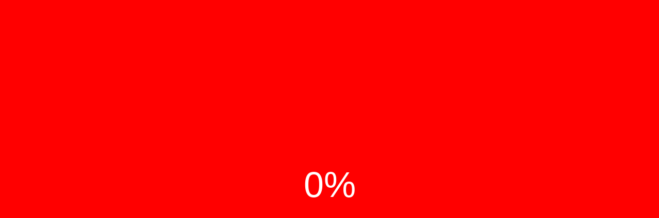

--- FILE ---
content_type: text/html; charset=UTF-8
request_url: https://trulynolen.com.ua/blog/vcmegapack_team/2000-ni/
body_size: 16018
content:
<!DOCTYPE html>
<!--[if IE 8]><html lang="uk" class="ie8"> <![endif]-->
<!--[if !IE]><!--><html lang="uk"> <!--<![endif]--><head><meta charset="UTF-8"><style id="litespeed-ucss">.has-drop-cap:not(:focus):first-letter{float:left;font-size:8.4em;line-height:.68;font-weight:100;margin:.05em .1em 0 0;text-transform:uppercase;font-style:normal}.screen-reader-text{border:0;-webkit-clip-path:inset(50%);clip-path:inset(50%);margin:-1px;padding:0}.screen-reader-text:focus{background-color:#ddd;clip:auto!important;-webkit-clip-path:none;clip-path:none;color:#444;display:block;font-size:1em;height:auto;left:5px;line-height:normal;padding:15px 23px 14px;text-decoration:none;top:5px;width:auto;z-index:100000}body:not(.fl-builder-edit),html:not(.fl-builder-edit){position:relative}@font-face{font-display:swap;font-family:'groovy-28328';src:url(/wp-content/uploads/groovy/fonts/groovy-28328.eot?jk3qnc);src:url(/wp-content/uploads/groovy/fonts/groovy-28328.eot?jk3qnc#iefix) format('embedded-opentype'),url(/wp-content/uploads/groovy/fonts/groovy-28328.ttf?jk3qnc) format('truetype'),url(/wp-content/uploads/groovy/fonts/groovy-28328.woff?jk3qnc) format('woff'),url(/wp-content/uploads/groovy/fonts/groovy-28328.svg?jk3qnc#icomoon1) format('svg');font-weight:400;font-style:normal}@font-face{font-display:swap;font-family:'groovy-69018';src:url(/wp-content/uploads/groovy/fonts/groovy-69018.eot?jk3qnc);src:url(/wp-content/uploads/groovy/fonts/groovy-69018.eot?jk3qnc#iefix) format('embedded-opentype'),url(/wp-content/uploads/groovy/fonts/groovy-69018.ttf?jk3qnc) format('truetype'),url(/wp-content/uploads/groovy/fonts/groovy-69018.woff?jk3qnc) format('woff'),url(/wp-content/uploads/groovy/fonts/groovy-69018.svg?jk3qnc#icomoon1) format('svg');font-weight:400;font-style:normal}@font-face{font-display:swap;font-family:'groovy-socicon';src:url(/wp-content/uploads/groovy/fonts/groovy-socicon.eot?jk3qnc);src:url(/wp-content/uploads/groovy/fonts/groovy-socicon.eot?jk3qnc#iefix) format('embedded-opentype'),url(/wp-content/uploads/groovy/fonts/groovy-socicon.ttf?jk3qnc) format('truetype'),url(/wp-content/uploads/groovy/fonts/groovy-socicon.woff?jk3qnc) format('woff'),url(/wp-content/uploads/groovy/fonts/groovy-socicon.svg?jk3qnc#icomoon1) format('svg');font-weight:400;font-style:normal}@font-face{font-display:swap;font-family:'FontAwesome';src:url(/wp-content/plugins/groovy-menu-free/assets/fonts/fontawesome-webfont.eot?v=4.7.0);src:url(/wp-content/plugins/groovy-menu-free/assets/fonts/fontawesome-webfont.eot?#iefix&v=4.7.0) format("embedded-opentype"),url(/wp-content/plugins/groovy-menu-free/assets/fonts/fontawesome-webfont.woff2?v=4.7.0) format("woff2"),url(/wp-content/plugins/groovy-menu-free/assets/fonts/fontawesome-webfont.woff?v=4.7.0) format("woff"),url(/wp-content/plugins/groovy-menu-free/assets/fonts/fontawesome-webfont.ttf?v=4.7.0) format("truetype"),url(/wp-content/plugins/groovy-menu-free/assets/fonts/fontawesome-webfont.svg?v=4.7.0#fontawesomeregular) format("svg");font-weight:400;font-style:normal}@font-face{font-display:swap;font-family:'crane-font';src:url(/wp-content/plugins/groovy-menu-free/assets/fonts/crane-font.woff?hhxb42) format("woff");font-weight:400;font-style:normal;font-display:block}@font-face{font-display:swap;font-family:FontAwesome;src:url(/wp-content/plugins/js_composer/assets/lib/bower/font-awesome/fonts/fontawesome-webfont.eot?v=4.7.0);src:url(/wp-content/plugins/js_composer/assets/lib/bower/font-awesome/fonts/fontawesome-webfont.eot?#iefix&v=4.7.0) format('embedded-opentype'),url(/wp-content/plugins/js_composer/assets/lib/bower/font-awesome/fonts/fontawesome-webfont.woff2?v=4.7.0) format('woff2'),url(/wp-content/plugins/js_composer/assets/lib/bower/font-awesome/fonts/fontawesome-webfont.woff?v=4.7.0) format('woff'),url(/wp-content/plugins/js_composer/assets/lib/bower/font-awesome/fonts/fontawesome-webfont.ttf?v=4.7.0) format('truetype'),url(/wp-content/plugins/js_composer/assets/lib/bower/font-awesome/fonts/fontawesome-webfont.svg?v=4.7.0#fontawesomeregular) format('svg');font-weight:400;font-style:normal}.fa{display:inline-block;font:14px/1 FontAwesome;font-size:inherit;text-rendering:auto;-webkit-font-smoothing:antialiased;-moz-osx-font-smoothing:grayscale}.fa-search:before{content:"\f002"}.fa-envelope-o:before{content:"\f003"}.fa-facebook-square:before{content:"\f082"}.fa-phone:before{content:"\f095"}.fa-twitter:before{content:"\f099"}.fa-pinterest:before{content:"\f0d2"}.fa-google-plus:before{content:"\f0d5"}.fa-linkedin:before{content:"\f0e1"}.fa-instagram:before{content:"\f16d"}@font-face{font-display:swap;font-family:Pe-icon-7-stroke;src:url(/wp-content/themes/unova/assets/fonts/Pe-icon-7-stroke.eot?d7yf1v);src:url(/wp-content/themes/unova/assets/fonts/Pe-icon-7-stroke.eot?#iefixd7yf1v) format('embedded-opentype'),url(/wp-content/themes/unova/assets/fonts/Pe-icon-7-stroke.woff?d7yf1v) format('woff'),url(/wp-content/themes/unova/assets/fonts/Pe-icon-7-stroke.ttf?d7yf1v) format('truetype'),url(/wp-content/themes/unova/assets/fonts/Pe-icon-7-stroke.svg?d7yf1v#Pe-icon-7-stroke) format('svg');font-weight:400;font-style:normal}@font-face{font-display:swap;font-family:flexslider-icon;src:url(/wp-content/plugins/js_composer/assets/lib/bower/flexslider/fonts/flexslider-icon.eot);src:url(/wp-content/plugins/js_composer/assets/lib/bower/flexslider/fonts/flexslider-icon.eot?#iefix) format('embedded-opentype'),url(/wp-content/plugins/js_composer/assets/lib/bower/flexslider/fonts/flexslider-icon.woff) format('woff'),url(/wp-content/plugins/js_composer/assets/lib/bower/flexslider/fonts/flexslider-icon.ttf) format('truetype'),url(/wp-content/plugins/js_composer/assets/lib/bower/flexslider/fonts/flexslider-icon.svg#flexslider-icon) format('svg');font-weight:400;font-style:normal}.nice-select .list:hover .option:not(:hover){background-color:transparent!important}html{font-family:sans-serif;-webkit-text-size-adjust:100%;-ms-text-size-adjust:100%;font-size:10px;-webkit-tap-highlight-color:transparent;overflow-y:scroll;overflow-x:hidden}body{margin:0;background-color:#fff;font-weight:400;color:#333;text-rendering:auto;-webkit-font-smoothing:antialiased;-ms-font-smoothing:antialiased;-moz-osx-font-smoothing:grayscale;font-smoothing:grayscale;font-family:"Montserrat",Arial,sans-serif;font-size:14px;line-height:1.42857143;font-style:normal}footer,header{display:block}a{background-color:transparent}a:active,a:hover{outline:0}img{border:0}input{margin:0;font:inherit;color:inherit;font-family:inherit;font-size:inherit;line-height:inherit}input[type=submit]{-webkit-appearance:button}input::-moz-focus-inner{padding:0;border:0}@media print{*,:after,:before{color:#000!important;text-shadow:none!important;background:0 0!important;-webkit-box-shadow:none!important;box-shadow:none!important}a,a:visited{text-decoration:underline}a[href]:after{content:" (" attr(href) ")"}a[href^="javascript:"]:after{content:""}img{page-break-inside:avoid;max-width:100%!important}p{orphans:3;widows:3}}@font-face{font-display:swap;font-family:'Glyphicons Halflings';src:url(/wp-content/themes/unova/assets/fonts/glyphicons-halflings-regular.eot);src:url(/wp-content/themes/unova/assets/fonts/glyphicons-halflings-regular.eot?#iefix) format('embedded-opentype'),url(/wp-content/themes/unova/assets/fonts/glyphicons-halflings-regular.woff2) format('woff2'),url(/wp-content/themes/unova/assets/fonts/glyphicons-halflings-regular.woff) format('woff'),url(/wp-content/themes/unova/assets/fonts/glyphicons-halflings-regular.ttf) format('truetype'),url(/wp-content/themes/unova/assets/fonts/glyphicons-halflings-regular.svg#glyphicons_halflingsregular) format('svg')}*,:after,:before{-webkit-box-sizing:border-box;-moz-box-sizing:border-box;box-sizing:border-box}a{text-decoration:none;color:#333;-webkit-transition:all ease .3s;-ms-transition:all ease .3s;transition:all ease .3s}a:focus{outline:5px auto -webkit-focus-ring-color;outline:0;outline-offset:0}img{vertical-align:middle;height:auto;max-width:100%;-webkit-user-select:none;-moz-user-select:none;-o-user-select:none;-ms-user-select:none;user-select:none}h4{font-size:18px;color:#333;font-weight:700;line-height:1.42857}label,p{font-weight:400}h4,p{padding-bottom:10px;margin:0}p{color:#000;font-size:16px;letter-spacing:-.1px;line-height:26px}ul{margin-top:0;margin-bottom:10px}ul ul{margin-bottom:0}.container{padding-right:15px;padding-left:15px;margin-right:auto;margin-left:auto}@media (min-width:768px){.container{width:750px}}@media (min-width:992px){.container{width:970px}}@media (min-width:1200px){.container{width:1170px}}.row{margin-right:-15px;margin-left:-15px}.col-md-2,.col-md-3,.col-md-4,.col-sm-6{position:relative;min-height:1px;padding-right:15px;padding-left:15px}@media (min-width:768px){.col-sm-6{float:left;width:50%}}@media (min-width:992px){.col-md-2,.col-md-3,.col-md-4{float:left}.col-md-4{width:33.33333333%}.col-md-3{width:25%}.col-md-2{width:16.66666667%}}label{display:inline-block;max-width:100%;margin-bottom:5px;cursor:pointer}.dropdown-toggle:focus{outline:0}.container:after,.container:before,.row:after,.row:before{display:table;content:" "}.container:after,.row:after{clear:both}.pull-right{float:right!important}.pull-left{float:left!important}@-ms-viewport{width:device-width}::selection{color:#fff}::-webkit-selection{color:#fff}::-moz-selection{color:#fff}::-o-selection{color:#fff}::-ms-selection{color:#fff}::-webkit-input-placeholder{color:#888;opacity:1}::-moz-placeholder{color:#888;opacity:1}:-ms-input-placeholder{color:#888;opacity:1}:-moz-placeholder{color:#888;opacity:1}a:focus,a:hover{text-decoration:none;color:red}.unva-table-wrap{display:table;width:100%;height:100%}.unva-align-wrap{display:table-cell;vertical-align:middle;width:100%;height:100%}.clear:after,.clear:before{content:"";display:table;table-layout:fixed}.clear:after{clear:both}input[type=text]{width:100%;height:47px;padding:13px 20px 10px;background-color:#fff;background-position:100% 50%;background-repeat:no-repeat;background-size:32px auto;font-weight:400;font-size:15px;line-height:1.42857;border:1px solid #e7e7e7;outline:0;-webkit-border-radius:5px;-ms-border-radius:5px;border-radius:5px;-webkit-box-shadow:none;box-shadow:none;-webkit-appearance:none;-ms-appearance:none;-o-appearance:none;-moz-appearance:none;appearance:none;-webkit-transition:all ease .3s;-ms-transition:all ease .3s;transition:all ease .3s}input[type=text]:focus{border-color:#d5d5d5}input[type=submit]{vertical-align:middle;min-width:160px;padding:7px 15px;color:#fff;font-weight:500;font-size:13px;letter-spacing:.2px;line-height:29px;text-align:center;text-transform:uppercase;border:2px solid transparent;outline:0;cursor:pointer;-webkit-border-radius:3px;-ms-border-radius:3px;border-radius:3px;-webkit-transition:all ease .3s;-ms-transition:all ease .3s;transition:all ease .3s}.single label{font-weight:400;cursor:auto}form label{margin-bottom:13px;font-size:15px;line-height:1.42857;position:relative}form input{margin-bottom:20px}.screen-reader-text{clip:rect(1px,1px,1px,1px);height:1px;overflow:hidden;position:absolute!important;width:1px;word-wrap:normal!important}.blog-detail-meta .pull-right a:hover,.blog-meta a:hover,.copyright a:hover,.unva-fixed-navigation .dropdown-nav>li>a:hover,.unva-footer ul li a:hover,.unva-navigation>ul>li:hover>a,.unva-widget ul li a:hover{color:#6b74e6}.unva-brand{float:left;padding:39px 0}.transparent-header .unva-brand a img.transparent-default-logo.transparent-logo,.unva-brand a img.default-logo,.unva-navigation{display:inline-block}.hav-mobile-logo .mobile-logo,.main-wrap-inner .unva-fixed-navigation .unva-navigation>ul>li>a>.nav-text:after,.transparent-header .unva-brand a img.normal-logo,.transparent-header .unva-brand a img.transparent-retina-logo.transparent-logo,.unva-brand a img.retina-logo,.unva-brand a img.transparent-logo,.unva-fixed-navigation .dropdown-nav>li>a:after,a.toggle-link.fixed-nav-off{display:none}@media only screen and (-webkit-min-device-pixel-ratio:1.25),only screen and (min-resolution:144dpi),only screen and (min-resolution:1.25dppx){.transparent-header .unva-brand a img.transparent-default-logo.transparent-logo,.unva-brand a img.default-logo{display:none}.transparent-header .unva-brand a img.transparent-retina-logo.transparent-logo,.unva-brand a img.retina-logo{display:inline-block}}.unva-navigation{vertical-align:middle;font-size:13px;letter-spacing:.15px;text-transform:uppercase}.dropdown-nav,.unva-navigation>ul,.unva-topbar ul{padding:0;margin:0;list-style:none}.unva-navigation>ul>li{float:left;position:relative}.unva-navigation>ul>li>a{display:inline-block;padding:41px 15px 40px 14px}.unva-navigation>ul>li:hover>a>.nav-text:before{width:100%}.unva-navigation>ul>li>a>.nav-text,input[type=submit]{display:inline-block;position:relative}.unva-navigation>ul>li>a>.nav-text:before{position:absolute;bottom:-5px;left:1px;width:0;height:3px;background:#6b74e6;content:"";-webkit-transition:all ease .2s;-ms-transition:all ease .2s;transition:all ease .2s;z-index:1}.unva-navigation>ul>li.has-dropdown>a>.nav-text:after{display:inline-block;padding-left:4px;font:13px/1 FontAwesome;text-rendering:auto;-webkit-font-smoothing:antialiased;-moz-osx-font-smoothing:grayscale;content:"\f107";-webkit-transition:all ease .3s;-ms-transition:all ease .3s;transition:all ease .3s;z-index:1}.dropdown-nav{display:none;position:absolute;top:100%;left:25px;min-width:180px;padding:14px 0 15px;background:#fff;white-space:nowrap;-webkit-box-shadow:0 3px 10px rgba(0,0,0,.08);-ms-box-shadow:0 3px 10px rgba(0,0,0,.08);box-shadow:0 3px 10px rgba(0,0,0,.08);-webkit-border-radius:2px;-ms-border-radius:2px;border-radius:2px;z-index:3}.dropdown-nav>li{padding:0 23px 0 24px;position:relative}.dropdown-nav>li>a{display:block;padding:10px 15px 9px 0;position:relative;border-bottom:1px solid #e9e9e9;color:#333}.dropdown-nav>li:last-child>a{border-bottom:none}.dropdown-nav>li:hover>a{padding-left:10px}.unva-fixed-navigation{position:fixed;bottom:0;left:0;width:100%;height:100%;overflow:auto;padding:118px 0 89px;background:#333;text-align:center;-webkit-transition:all ease .6s;-ms-transition:all ease .6s;transition:all ease .6s;-webkit-transform:translateY(100%);-ms-transform:translateY(100%);transform:translateY(100%);z-index:4}.unva-fixed-navigation .unva-navigation{padding-bottom:100px;font-weight:700;text-transform:capitalize}.unva-fixed-navigation .unva-navigation>ul>li{float:none;padding-bottom:22px}.main-wrap-inner .unva-fixed-navigation .unva-navigation>ul>li>a{padding:0;font-size:36px}.main-wrap-inner .unva-fixed-navigation .dropdown-nav>li>a{background:0 0}.unva-fixed-navigation ul.dropdown-nav>li>a:focus,.unva-fixed-navigation ul.dropdown-nav>li>a:hover{background:0 0}.unva-fixed-navigation .dropdown-nav{position:static;padding:20px 0 0;background:0 0;-webkit-box-shadow:none;-ms-box-shadow:none;box-shadow:none}.main-wrap-inner .unva-fixed-navigation .unva-navigation>ul>li>a>.nav-text:before{bottom:-8px}.close-btn a:hover,.main-wrap-inner .unva-fixed-navigation .unva-navigation>ul>li:hover>a>.nav-text:before{background:#6b74e6}.unva-fixed-navigation .dropdown-nav>li{padding:0}.unva-fixed-navigation .dropdown-nav>li>a{display:inline-block;padding:5px 0;font-weight:500;font-size:18px;border:0}.close-btn{position:absolute;top:30px;right:50px;z-index:1}.close-btn a,.unva-topbar ul li{display:inline-block;position:relative}.close-btn a,.unva-social.rounded a{-webkit-border-radius:100%;-ms-border-radius:100%;border-radius:100%}.close-btn a{vertical-align:middle;width:49px;height:49px}.close-btn a:hover:after,.close-btn a:hover:before{width:18px;background:#fff}.close-btn a:after,.close-btn a:before{position:absolute;top:50%;left:50%;width:25px;height:2px;background:#999;content:"";-webkit-transition:all ease .3s;-ms-transition:all ease .3s;transition:all ease .3s;-webkit-transform:translateX(-50%) translateY(-50%) rotate(45deg);-ms-transform:translateX(-50%) translateY(-50%) rotate(45deg);transform:translateX(-50%) translateY(-50%) rotate(45deg);z-index:1}.close-btn a:after{-webkit-transform:translateX(-50%) translateY(-50%) rotate(-45deg);-ms-transform:translateX(-50%) translateY(-50%) rotate(-45deg);transform:translateX(-50%) translateY(-50%) rotate(-45deg)}.unva-social.rounded a{display:inline-block;height:43px;width:43px;padding:5px;margin:0 3px 3px 2px;font-size:15px;background:#404040;color:#b3b3b3;text-align:center;letter-spacing:-.2px}.unva-preloader,.unva-social.rounded a:hover{background:#6b74e6;color:#fff}.unva-social.rounded .fa{display:table;height:100%;width:100%;line-height:1}.unva-preloader{display:table;position:fixed;top:0;left:0;width:100%;height:100%;text-align:center;z-index:4}.loader-wrap,.unva-social.rounded .fa:before{display:table-cell;vertical-align:middle;width:100%;height:100%}.percentage,.preloader-percentage-text{display:inline-block;vertical-align:middle;font-weight:500;font-size:70px}.preloader-bar{position:absolute;top:0;left:0;height:5px;background-color:#fff;z-index:1}.sticky-footer .main-wrap-inner,.unva-topbar ul li:after{background:#fff;position:relative;z-index:1}.unva-topbar{padding:14px 0 15px;background:#6b74e6;color:#fff}.unva-topbar a{display:inline-block;color:#fff}.unva-topbar a:hover{opacity:.7}.unva-topbar i{padding-right:10px}.unva-topbar ul li{padding-right:34px}.unva-topbar ul li:after{position:absolute;top:50%;right:13px;height:2px;width:3px;content:"";-webkit-border-radius:100%;-ms-border-radius:100%;border-radius:100%;-webkit-transform:translateY(-50%);-ms-transform:translateY(-50%);transform:translateY(-50%)}.unva-topbar .unva-social a:last-child i,.unva-topbar ul li:last-child{padding-right:0}.unva-topbar ul li:last-child:after{display:none}.unva-topbar .unva-social a{margin-left:4px}.unva-topbar .pull-right .unva-social{float:left}.header-wrap{-webkit-transition:background ease .3s,box-shadow ease .3s;-ms-transition:background ease .3s,box-shadow ease .3s;transition:background ease .3s,box-shadow ease .3s}.header-wrap:after,.header-wrap:before{display:table;clear:both;content:""}.unva-header-right{float:right}.header-right-links{margin:41px 0 41px 14px;line-height:16px;border-left:1px solid #e3e3e3}.header-right-links,.search-link{display:inline-block;padding-left:15px;vertical-align:middle}.unva-search-box{display:none;position:absolute;top:0;right:0;left:0;height:100%;padding:0 30px;background:#fff;z-index:2}.unva-search-box input[type=text]{height:30px;padding:0 40px 0 0;margin-bottom:0;background:0 0;font-weight:500;font-size:20px;border:0;-webkit-border-radius:0;-ms-border-radius:0;border-radius:0}.unva-search-box .search-closer{position:absolute;top:50%;right:30px;height:18px;width:20px;background-image:url(/wp-content/themes/unova/assets/images/icons/icon2@3x.png);background-position:50% 50%;background-repeat:no-repeat;background-size:15px auto;-webkit-transform:translateY(-50%);-ms-transform:translateY(-50%);transform:translateY(-50%);z-index:1}.toggle-link{display:inline-block;height:11px;width:14px;margin-left:18px;vertical-align:middle}.toggle-link .toggle-separator,.toggle-link .toggle-separator:after,.toggle-link .toggle-separator:before{width:100%;height:3px;background:#aaa;-webkit-transition:all ease .3s;-ms-transition:all ease .3s;transition:all ease .3s;-webkit-border-radius:3px;-ms-border-radius:3px;border-radius:3px}.toggle-link .toggle-separator{display:block;margin-top:4px;position:relative}.toggle-link .toggle-separator:after,.toggle-link .toggle-separator:before{position:absolute;top:-4px;left:0;content:"";z-index:1}.toggle-link .toggle-separator:after{top:4px}.blog-date,.toggle-link .toggle-separator:hover,.toggle-link .toggle-separator:hover:after,.toggle-link .toggle-separator:hover:before{background:#6b74e6}.transparent-header .unva-header{position:absolute;top:0;left:0;width:100%;z-index:4}.transparent-header .unva-topbar{padding:0;background:rgba(0,0,0,.6)}.transparent-header .unva-topbar .pull-left{padding:14px 0 16px}.transparent-header .unva-navigation>ul>li:hover>a{color:#6b74e6}.transparent-header .unva-navigation>ul>li>a>.nav-text:before{background:#fff}.transparent-header .header-right-links a{color:#dadada}.transparent-header .toggle-link .toggle-separator,.transparent-header .toggle-link .toggle-separator:after,.transparent-header .toggle-link .toggle-separator:before{background:#dadada}.header-style-three .header-wrap{padding:0 60px;border-bottom:1px solid rgba(255,255,255,.2)}.header-style-three .unva-navigation>ul>li>a{padding:37px 26px 37px 23px}.header-style-three .unva-navigation>ul>li.has-dropdown>a>.nav-text:after{display:none}.header-style-three .unva-navigation>ul>li>a>.nav-text:before{bottom:-8px}.unva-tdate .blog-date{position:relative;left:0;display:inline-block;bottom:0;margin:0 0 20px}.blog-detail-wrap .blog-meta{padding:0}.blog-image img{margin:0 auto;display:block}.blog-date{position:absolute;bottom:-14px;left:30px;padding:5px 23px 6px;color:#fff;font-size:13px;border-radius:30px;z-index:1}.blog-meta{padding-top:7px;font-style:italic!important;letter-spacing:-.1px;display:inline-block}.blog-meta,.blog-meta a{color:#666;font-size:15px}.blog-meta .blog-author{padding-right:12px;margin-right:7px;position:relative}.blog-meta .blog-author:after{position:absolute;top:2px;right:0;height:14px;width:1px;background:#989898;content:"";z-index:1}.blog-meta span:last-child:after{content:none}.unva-mid-wrap{padding:120px 0 114px}.unva-primary,.unva-secondary{float:left;width:71.7%;padding:0 15px}.unva-secondary{width:28.3%}.unva-unit-fix img,.unva-widget img{height:auto}.unva-unit-fix{overflow-wrap:break-word}.unva-widget{padding-bottom:26px}.widget-title{font-weight:400;padding-bottom:13px;margin-bottom:35px;border-bottom:1px solid #e9e9e9;letter-spacing:-.2px}.blog-author{text-align:center}.blog-author .unva-image{padding-bottom:27px}.blog-author .unva-image img{-webkit-border-radius:100%;-ms-border-radius:100%;border-radius:100%}.blog-author h4{font-size:16px}.widget-posts .widget-title{margin-bottom:34px}.unva-widget.widget_categories{padding-bottom:30px}.widget_categories .widget-title{margin-bottom:25px}.unva-widget ul{padding:0;margin:0;list-style:none;font-size:16px}.unva-widget ul li{padding-left:15px;margin-bottom:12px;position:relative}.unva-footer .unva-widget ul li:after,.unva-widget ul li:after{position:absolute;top:3px;left:0;color:#666;font:14px/1 FontAwesome;text-rendering:auto;content:"\f105";-webkit-font-smoothing:antialiased;-moz-osx-font-smoothing:grayscale;z-index:1;-webkit-transform:translateY(0);-ms-transform:translateY(0);transform:translateY(0)}.unva-widget ul li a{color:#666}.blog-image,.widget_search form.searchform{position:relative}.widget_search form input[type=text]{padding-right:50px;margin:0;background:#fafafa;border-color:#f2f2f2;font-size:14px}.widget_search form input[type=submit]{position:absolute;top:0;right:0;min-width:50px;height:100%;padding:0;margin:0;background-color:transparent;background-image:url(/wp-content/themes/unova/assets/images/icons/icon29@3x.png);background-position:center center;background-repeat:no-repeat;background-size:15px auto;-webkit-border-radius:0 4px 4px 0;-ms-border-radius:0 4px 4px 0;border-radius:0 4px 4px 0;z-index:1}.widget_search form input[type=submit]:focus,.widget_search form input[type=submit]:hover{background-color:#444}.blog-image img{-webkit-border-radius:4px 4px 0 0;-ms-border-radius:4px 4px 0 0;border-radius:4px 4px 0 0}.blog-detail-wrap{padding:42px 35px 20px;border:1px solid #ebebeb;-webkit-border-radius:0 0 4px 4px;-ms-border-radius:0 0 4px 4px;border-radius:0 0 4px 4px}.blog-title-wrap{display:inline-block;overflow:hidden;clear:both;padding:4px;float:right}.blog-detail-meta{overflow:hidden;clear:both;padding-top:13px;font-size:15px}.blog-detail-meta .pull-right a{display:inline-block;margin:0 6px;color:#a3a3a3}.detail-meta-cat{padding:0 0 15px}.unva-footer{background:#232323;color:#fff}.footer-wraper{padding:75px 0 0;margin-bottom:25px}.copyright a,.unva-footer p,.unva-footer ul li a{color:#999}.unva-footer input[type=submit]{float:left;width:15%;min-width:10px;margin:0;background-image:url(/wp-content/themes/unova/assets/images/icons/icon17@3x.png);background-position:center center;background-repeat:no-repeat;background-size:15px auto;-webkit-border-radius:0 4px 4px 0;-ms-border-radius:0 4px 4px 0;border-radius:0 4px 4px 0}.unva-footer h4{font-size:20px}.unva-footer .column-title{padding-bottom:15px;color:#fff}.unva-footer ul{padding:0;margin:0;font-size:16px;letter-spacing:-.1px;list-style:none}.unva-footer ul li{padding:6px 0 6px 18px;position:relative}.unva-footer .unva-widget ul li{padding:0 0 0 15px;margin-bottom:12px;position:relative}.unva-footer .custom-lay .unva-widget.widget_text img{padding-bottom:16px}.unva-footer .col-md-2.custom-lay .unva-widget.vt-text-widget{padding-left:20px}.unva-footer .unva-widget.vt-text-widget ul li:after,.unva-footer ul li:after{position:absolute;top:50%;left:0;color:#999;font:10px/1 FontAwesome;text-rendering:auto;content:"\f096";-webkit-font-smoothing:antialiased;-moz-osx-font-smoothing:grayscale;-webkit-transform:translateY(-50%);-ms-transform:translateY(-50%);transform:translateY(-50%);z-index:1}.sticky-footer .unva-footer{position:fixed;bottom:0;left:0;width:100%;z-index:0}.copyright{display:block;overflow:hidden;clear:both;padding:23px 0 26px;color:#999;font-size:15px;border-top:1px solid #404040;letter-spacing:-.1px}.copyright p{padding:0}p.copyright-alt{text-align:center}@media screen and (max-width:1270px){.unva-search-box{left:15px;right:15px}.header-style-three .header-wrap{padding:0 40px}}@media screen and (min-width:1270px){.container{padding:0}}@media screen and (max-width:1199px){.sticky-footer .main-wrap-inner{margin-bottom:0!important;position:static}.sticky-footer .unva-footer{position:static}.unva-footer input[type=submit]{width:20%}}@media screen and (min-width:992px){.unva-footer .custom-lay.col-md-4{width:32.5%}.unva-footer .custom-lay.col-md-2{width:13.5%}.unva-footer .custom-lay.col-md-3{width:27%}.header-style-three .header-right-links{padding:37px 0 39px 35px;margin:0 0 0 21px;border-color:rgba(255,255,255,.2)}.header-style-three .unva-brand{padding:35px 0}}@media screen and (max-width:991px){.unva-topbar{padding:25px 0 18px;text-align:center}.unva-topbar .pull-right .unva-social{display:inline-block;float:none}.unva-topbar .pull-left{width:100%}.unva-topbar .pull-right{width:100%;padding-top:5px}.unva-topbar ul li{padding:0 20px 10px 8px}.transparent-header .unva-topbar,.unva-topbar ul li:after{display:none}.sticky-footer .main-wrap-inner{margin-bottom:0!important;position:static}.unva-topbar ul li:after{right:7px}.unva-footer [class*=col-]{padding-bottom:50px}.quick-links,.unva-footer .col-md-2.custom-lay .unva-widget.vt-text-widget{padding:0}.unva-primary,.unva-secondary{float:none;width:auto}.unva-secondary{padding-top:70px}}@media screen and (max-width:799px){.container{padding:0 25px}}@media screen and (max-width:767px){.row{margin:0}.col-md-2,.col-md-3,.col-md-4,.col-sm-6{padding:0}.unva-search-box{left:0;right:0;padding:0 25px}.unva-search-box .search-closer{right:25px}.unva-search-box input[type=text]{padding-right:30px}.unva-fixed-navigation,.unva-mid-wrap{padding:50px 0}.unva-fixed-navigation .unva-navigation{padding-bottom:40px}.unva-fixed-navigation .unva-navigation>ul>li{padding-bottom:15px}.main-wrap-inner .unva-fixed-navigation .unva-navigation>ul>li>a{font-size:22px}.unva-fixed-navigation .dropdown-nav>li>a{font-size:15px}.unva-fixed-navigation .dropdown-nav{padding:10px 0 0}.unva-footer [class*=col-]{padding-bottom:25px}.unva-footer .column-title{padding-bottom:10px}.unva-footer h4{font-size:18px}.copyright{padding:30px 0 25px;text-align:center}.percentage,.preloader-percentage-text{font-size:60px}.blog-meta{padding-top:0;padding-right:20px}.header-style-three .header-wrap{padding:0 25px}.unva-primary{padding:0}.unva-secondary{padding:50px 0 0}.widget-posts .widget-title,.widget-title{margin-bottom:25px}.unva-widget{padding-bottom:20px}.unva-widget.widget-author{padding-bottom:10px}.unva-widget:last-child{padding-bottom:0}.blog-author .unva-image{padding-bottom:15px}.blog-author .author-name{padding-bottom:5px}.blog-detail-wrap{padding:30px 25px 20px}.blog-title-wrap .pull-right{width:100%}.blog-title-wrap .blog-meta{padding:0 0 8px}.blog-detail-meta{padding-top:5px}}@media screen and (max-width:599px){.close-btn{top:20px;right:20px}.blog-detail-meta .pull-right{padding-top:8px;width:100%}}.blog-date,.close-btn a:hover,.main-wrap-inner .unva-fixed-navigation .unva-navigation>ul>li:hover>a>.nav-text:before,.toggle-link .toggle-separator:hover,.toggle-link .toggle-separator:hover:after,.toggle-link .toggle-separator:hover:before,.unva-navigation>ul>li>a>.nav-text:before,.unva-preloader,.unva-social.rounded a:hover,.unva-topbar,input[type=submit]{background-color:red}.blog-detail-meta .pull-right a:hover,.blog-meta a:hover,.copyright a:hover,.header-right-links a:hover,.main-wrap-inner .unva-fixed-navigation .unva-navigation>ul>li:hover>a,.transparent-header .unva-navigation>ul>li:hover>a,.unva-footer ul li a:hover,.unva-navigation>ul>li:hover>a,.unva-widget ul li a:hover,ul.dropdown-nav li a:focus,ul.dropdown-nav li a:hover{color:red}::selection{background:red}::-webkit-selection{background:red}::-moz-selection{background:red}::-o-selection{background:red}::-ms-selection{background:red}input[type=submit]:focus,input[type=submit]:hover{background-color:red}.header-right-links a,.header-right-links a:hover,.main-wrap-inner .unva-fixed-navigation .unva-navigation>ul>li>a,.transparent-header .unva-navigation>ul>li>a,.unva-fixed-navigation .dropdown-nav>li>a,.unva-header .unva-navigation>ul>li:hover>a,.unva-navigation>ul>li>a,.unva-navigation>ul>li>a:hover,.unva-topbar .unva-social a:hover i,.unva-topbar a:hover{color:#000}.header-wrap,.unva-fixed-navigation,ul.dropdown-nav{background-color:#ffe400}.close-btn a:after,.close-btn a:before,.toggle-link .toggle-separator,.toggle-link .toggle-separator:after,.toggle-link .toggle-separator:before,.toggle-link .toggle-separator:hover,.toggle-link .toggle-separator:hover:after,.toggle-link .toggle-separator:hover:before,.unva-navigation>ul>li>a>.nav-text:before{background:#000}ul.dropdown-nav>li>a{color:#000;border-color:#000}ul.dropdown-nav>li>a:focus,ul.dropdown-nav>li>a:hover{background-color:#ffe400;color:#000}.main-wrap-inner .unva-fixed-navigation .unva-navigation>ul>li:hover>a,.main-wrap-inner .unva-fixed-navigation .unva-navigation>ul>li>a:hover{color:#d00}.main-wrap-inner .unva-fixed-navigation .unva-navigation>ul>li:hover>a>.nav-text:before{background:#d00}.unva-fixed-navigation .dropdown-nav>li>a:focus,.unva-fixed-navigation .dropdown-nav>li>a:hover{background-color:transparent;color:#d00}@media screen and (max-width:1199px){.header-wrap .unva-navigation,.transparent-header .unva-brand.hav-mobile-logo a img.transparent-default-logo.transparent-logo,.transparent-header .unva-brand.hav-mobile-logo a img.transparent-retina-logo.transparent-logo,.unva-brand.hav-mobile-logo a img.normal-logo,.unva-brand.hav-mobile-logo a img.transparent-logo{display:none}.hav-mobile-logo .mobile-logo{display:block}a.toggle-link.fixed-nav-off{display:inline-block}.header-right-links{padding-left:0;border-left:none}}.unva-navigation>ul>li>a{font-size:13px}.dropdown-nav,.dropdown-nav>li>a{font-size:13px;line-height:1.42857143}.dropdown-nav,.dropdown-nav>li>a,.main-wrap-inner .unva-fixed-navigation .dropdown-nav>li>a,.main-wrap-inner .unva-fixed-navigation .unva-navigation>ul>li>a,.unva-navigation>ul>li>a,.unva-search-box input[type=text],h4,input[type=submit]{font-family:"Montserrat",Arial,sans-serif;font-style:normal}.main-wrap-inner .unva-fixed-navigation .dropdown-nav>li>a{line-height:1.42857143}.unva-footer .unva-widget ul li,.unva-topbar,.unva-widget ul li,input[type=text],p{font-family:"Source Serif Pro",Arial,sans-serif;font-style:normal}.blog-meta,.copyright,.unva-footer,.unva-footer ul{font-family:"Source Serif Pro",Arial,sans-serif}.copyright,.unva-footer,.unva-footer ul{font-style:normal}</style><meta name="viewport" content="width=device-width, initial-scale=1, maximum-scale=1"><meta name="msapplication-TileColor" content="#ff0000"><meta name="theme-color" content="#ff0000"><link rel="profile" href="http://gmpg.org/xfn/11"><link rel="pingback" href="https://trulynolen.com.ua/xmlrpc.php"><title>2000-ні &#8211; Truly Nolen Ukraine • Боротьба зі шкідниками / Впровадження HACCP</title><meta name='robots' content='max-image-preview:large' /><link rel='dns-prefetch' href='//fonts.googleapis.com' /><link rel='dns-prefetch' href='//s.w.org' /><link rel="alternate" type="application/rss+xml" title="Truly Nolen Ukraine • Боротьба зі шкідниками / Впровадження HACCP &raquo; стрічка" href="https://trulynolen.com.ua/feed/" /><link rel="alternate" type="application/rss+xml" title="Truly Nolen Ukraine • Боротьба зі шкідниками / Впровадження HACCP &raquo; Канал коментарів" href="https://trulynolen.com.ua/comments/feed/" /><link rel='preload' as='font' crossorigin='anonymous' id='groovy-menu-font-awesome-file-css'  href='https://trulynolen.com.ua/wp-content/plugins/groovy-menu-free/assets/fonts/fontawesome-webfont.woff2?v=4.7.0' type='font/woff2' media='all' /><link rel='preload' as='font' crossorigin='anonymous' id='groovy-menu-font-internal-file-css'  href='https://trulynolen.com.ua/wp-content/plugins/groovy-menu-free/assets/fonts/crane-font.woff?hhxb42' type='font/woff' media='all' /><!--[if lt IE 9]><link rel='stylesheet' id='vc_lte_ie9-css'  href='https://trulynolen.com.ua/wp-content/plugins/js_composer/assets/css/vc_lte_ie9.min.css?ver=6.0.2' type='text/css' media='screen' />
<![endif]--><script type="litespeed/javascript" data-i="1" data-src='https://trulynolen.com.ua/wp-includes/js/jquery/jquery.min.js?ver=3.6.0' id='jquery-core-js'></script> <link rel="https://api.w.org/" href="https://trulynolen.com.ua/wp-json/" /><link rel="EditURI" type="application/rsd+xml" title="RSD" href="https://trulynolen.com.ua/xmlrpc.php?rsd" /><link rel="wlwmanifest" type="application/wlwmanifest+xml" href="https://trulynolen.com.ua/wp-includes/wlwmanifest.xml" /><meta name="generator" content="WordPress 6.0.11" /><link rel="canonical" href="https://trulynolen.com.ua/blog/vcmegapack_team/2000-ni/" /><link rel='shortlink' href='https://trulynolen.com.ua/?p=1684' /><link rel="alternate" type="application/json+oembed" href="https://trulynolen.com.ua/wp-json/oembed/1.0/embed?url=https%3A%2F%2Ftrulynolen.com.ua%2Fblog%2Fvcmegapack_team%2F2000-ni%2F" /><link rel="alternate" type="text/xml+oembed" href="https://trulynolen.com.ua/wp-json/oembed/1.0/embed?url=https%3A%2F%2Ftrulynolen.com.ua%2Fblog%2Fvcmegapack_team%2F2000-ni%2F&#038;format=xml" />
 <script type="litespeed/javascript" data-i="2" data-src="https://www.googletagmanager.com/gtag/js?id=UA-144767778-1"></script> <script type="litespeed/javascript" data-i="3">window.dataLayer=window.dataLayer||[];function gtag(){dataLayer.push(arguments)}
gtag('js',new Date());gtag('config','UA-144767778-1')</script>  <script type="litespeed/javascript" data-i="4">(function(w,d,s,l,i){w[l]=w[l]||[];w[l].push({'gtm.start':new Date().getTime(),event:'gtm.js'});var f=d.getElementsByTagName(s)[0],j=d.createElement(s),dl=l!='dataLayer'?'&l='+l:'';j.async=!0;j.src='https://www.googletagmanager.com/gtm.js?id='+i+dl;f.parentNode.insertBefore(j,f)})(window,document,'script','dataLayer','GTM-TDFWMD7')</script> <meta name="generator" content="Powered by WPBakery Page Builder - drag and drop page builder for WordPress."/><link rel="icon" href="https://trulynolen.com.ua/wp-content/uploads/2019/08/cropped-truly-nolen-logo-32x32.png" sizes="32x32" /><link rel="icon" href="https://trulynolen.com.ua/wp-content/uploads/2019/08/cropped-truly-nolen-logo-192x192.png" sizes="192x192" /><link rel="apple-touch-icon" href="https://trulynolen.com.ua/wp-content/uploads/2019/08/cropped-truly-nolen-logo-180x180.png" /><meta name="msapplication-TileImage" content="https://trulynolen.com.ua/wp-content/uploads/2019/08/cropped-truly-nolen-logo-270x270.png" />
<noscript><style type="text/css">.wpb_animate_when_almost_visible { opacity: 1; }</style></noscript></head><body class="vcmegapack_team-template-default single single-vcmegapack_team postid-1684 groovy_menu_1-3-2 wpb-js-composer js-comp-ver-6.0.2 vc_responsive elementor-default elementor-kit-1987"><div class="unva-main-wrap sticky-footer transparent-header header-style-three"><div class="main-wrap-inner"><header class="unva-header"><div class="unva-topbar" style=""><div class="container"><div class="pull-left" style=""><ul class=" unva-address-69739e5da4938"><li><i class="fa fa-envelope-o"></i><a href="mailto:office@trulynolen.com.ua" >office@trulynolen.com.ua</a></li><li><i class="fa fa-phone"></i><a href="tel:0800750543" >0800750543</a></li> (Безкоштовно з мобільних номерів по Україні)</ul></div><div class="pull-right" style=""><div class="unva-social  unva-socials-69739e5da4aad"><a href="https://www.facebook.com/TrulynolenUA" target="_blank" class="icon-fa-facebook-square"><i class="fa fa-facebook-square"></i></a><a href="https://www.instagram.com/truly_nolen_ua/" target="_blank" class="icon-fa-instagram"><i class="fa fa-instagram"></i></a><a href="https://ua.linkedin.com/in/truly-nolen-ukraine" target="_blank" class="icon-fa-linkedin"><i class="fa fa-linkedin"></i></a></div></div></div></div><div class="header-wrap"><div class="unva-brand  hav-mobile-logo hav-trans-logo" style="padding-top:2px;padding-bottom:2px;">
<a href="https://trulynolen.com.ua/">
<img data-lazyloaded="1" src="[data-uri]" data-src="https://trulynolen.com.ua/wp-content/uploads/2019/08/truly-nolen-logo-png-transparent.png.webp" width="150" height="21" alt="Truly Nolen Ukraine • Боротьба зі шкідниками / Впровадження HACCP" class="transparent-retina-logo transparent-logo"><img data-lazyloaded="1" src="[data-uri]" data-src="https://trulynolen.com.ua/wp-content/uploads/2019/08/truly-nolen-logo-png-transparent.png.webp" alt="Truly Nolen Ukraine • Боротьба зі шкідниками / Впровадження HACCP" class="transparent-default-logo transparent-logo" width="150" height="21"><img data-lazyloaded="1" src="[data-uri]" data-src="https://trulynolen.com.ua/wp-content/uploads/2019/08/truly-nolen-logo-png-transparent.png.webp" width="150" height="21" alt="Truly Nolen Ukraine • Боротьба зі шкідниками / Впровадження HACCP" class="retina-logo normal-logo">
<img data-lazyloaded="1" src="[data-uri]" data-src="https://trulynolen.com.ua/wp-content/uploads/2019/08/truly-nolen-logo-png-transparent.png.webp" alt="Truly Nolen Ukraine • Боротьба зі шкідниками / Впровадження HACCP" class="default-logo normal-logo" width="150" height="21"><img data-lazyloaded="1" src="[data-uri]" data-src="https://trulynolen.com.ua/wp-content/uploads/2019/08/truly-nolen-logo-png-transparent.png.webp" width="100" height="" alt="Truly Nolen Ukraine • Боротьба зі шкідниками / Впровадження HACCP" class="mobile-logo"></a></div><div class="unva-header-right"><div class="unva-navigation"><ul id="menu-golovne-menyu" class=""><li class="menu-item menu-item-type-post_type menu-item-object-page menu-item-home menu-item-1543"><a href="https://trulynolen.com.ua/"><span class="nav-text">ПРО КОМПАНІЮ</span></a></li><li class="menu-item menu-item-type-post_type menu-item-object-page menu-item-has-children menu-item-1547 has-dropdown"><a href="https://trulynolen.com.ua/poslugy/" class="dropdown-toggle" aria-haspopup="true"><span class="nav-text">ПОСЛУГИ </span></a><ul role="menu" class=" dropdown-nav"><li class="menu-item menu-item-type-post_type menu-item-object-page menu-item-1544"><a href="https://trulynolen.com.ua/poslugy/haccp/"><span class="nav-text">HACCP</span></a></li><li class="menu-item menu-item-type-post_type menu-item-object-page menu-item-1746"><a href="https://trulynolen.com.ua/poslugy/teps/"><span class="nav-text">TEPS</span></a></li><li class="menu-item menu-item-type-post_type menu-item-object-page menu-item-1747"><a href="https://trulynolen.com.ua/poslugy/partnerstvo-arm-360/"><span class="nav-text">Партнерство ARM 360</span></a></li><li class="menu-item menu-item-type-post_type menu-item-object-page menu-item-1940"><a href="https://trulynolen.com.ua/poslugy/dezinfekcziya/"><span class="nav-text">Дезінфекція</span></a></li><li class="menu-item menu-item-type-post_type menu-item-object-page menu-item-1945"><a href="https://trulynolen.com.ua/poslugy/deratyzacziya/"><span class="nav-text">Дератизація</span></a></li><li class="menu-item menu-item-type-post_type menu-item-object-page menu-item-1953"><a href="https://trulynolen.com.ua/poslugy/dezinsekcia/"><span class="nav-text">Дезінсекція</span></a></li><li class="menu-item menu-item-type-post_type menu-item-object-page menu-item-1954"><a href="https://trulynolen.com.ua/poslugy/dezodoracziya/"><span class="nav-text">Фумігація</span></a></li></ul></li><li class="menu-item menu-item-type-post_type menu-item-object-page menu-item-1802"><a href="https://trulynolen.com.ua/shkidnyky/"><span class="nav-text">КОРИСНА ІНФОРМАЦЯ</span></a></li><li class="menu-item menu-item-type-post_type menu-item-object-page current_page_parent menu-item-1545"><a href="https://trulynolen.com.ua/blog/"><span class="nav-text">БЛОГ</span></a></li><li class="menu-item menu-item-type-post_type menu-item-object-page menu-item-1548"><a href="https://trulynolen.com.ua/contakty/"><span class="nav-text">КОНТАКТИ</span></a></li></ul></div><div class="header-right-links"><div class="search-link">
<a href="javascript:void(0);"><i class="fa fa-search" aria-hidden="true"></i></a><div class="unva-search-box"><div class="unva-table-wrap"><div class="unva-align-wrap"><form method="get" id="searchform" action="https://trulynolen.com.ua/" class="searchform" ><div>
<label class="screen-reader-text" for="s">Search for:</label>
<input type="text" name="s" id="s" placeholder="Search..." /></div></form>
<a href="javascript:void(0);" class="search-closer"></a></div></div></div></div>    <a href="javascript:void(0);" class="toggle-link fixed-nav-off"><span class="toggle-separator"></span></a></div></div></div></header><div class="unva-fixed-navigation"><div class="close-btn"><a href="javascript:void(0);"></a></div><div class="unva-table-wrap"><div class="unva-align-wrap"><div class="container"><div class="unva-navigation"><ul id="menu-golovne-menyu-1" class=""><li class="menu-item menu-item-type-post_type menu-item-object-page menu-item-home menu-item-1543"><a href="https://trulynolen.com.ua/"><span class="nav-text">ПРО КОМПАНІЮ</span></a></li><li class="menu-item menu-item-type-post_type menu-item-object-page menu-item-has-children menu-item-1547 has-dropdown"><a href="https://trulynolen.com.ua/poslugy/" class="dropdown-toggle" aria-haspopup="true"><span class="nav-text">ПОСЛУГИ </span></a><ul role="menu" class=" dropdown-nav"><li class="menu-item menu-item-type-post_type menu-item-object-page menu-item-1544"><a href="https://trulynolen.com.ua/poslugy/haccp/"><span class="nav-text">HACCP</span></a></li><li class="menu-item menu-item-type-post_type menu-item-object-page menu-item-1746"><a href="https://trulynolen.com.ua/poslugy/teps/"><span class="nav-text">TEPS</span></a></li><li class="menu-item menu-item-type-post_type menu-item-object-page menu-item-1747"><a href="https://trulynolen.com.ua/poslugy/partnerstvo-arm-360/"><span class="nav-text">Партнерство ARM 360</span></a></li><li class="menu-item menu-item-type-post_type menu-item-object-page menu-item-1940"><a href="https://trulynolen.com.ua/poslugy/dezinfekcziya/"><span class="nav-text">Дезінфекція</span></a></li><li class="menu-item menu-item-type-post_type menu-item-object-page menu-item-1945"><a href="https://trulynolen.com.ua/poslugy/deratyzacziya/"><span class="nav-text">Дератизація</span></a></li><li class="menu-item menu-item-type-post_type menu-item-object-page menu-item-1953"><a href="https://trulynolen.com.ua/poslugy/dezinsekcia/"><span class="nav-text">Дезінсекція</span></a></li><li class="menu-item menu-item-type-post_type menu-item-object-page menu-item-1954"><a href="https://trulynolen.com.ua/poslugy/dezodoracziya/"><span class="nav-text">Фумігація</span></a></li></ul></li><li class="menu-item menu-item-type-post_type menu-item-object-page menu-item-1802"><a href="https://trulynolen.com.ua/shkidnyky/"><span class="nav-text">КОРИСНА ІНФОРМАЦЯ</span></a></li><li class="menu-item menu-item-type-post_type menu-item-object-page current_page_parent menu-item-1545"><a href="https://trulynolen.com.ua/blog/"><span class="nav-text">БЛОГ</span></a></li><li class="menu-item menu-item-type-post_type menu-item-object-page menu-item-1548"><a href="https://trulynolen.com.ua/contakty/"><span class="nav-text">КОНТАКТИ</span></a></li></ul></div></div></div></div></div><div class="unva-mid-wrap  right-sidebar" style=""><div class="container"><div class="row"><div class="unva-primary"><div class="unva-unit-fix"><div id="post-1684" class="unva-blog-post unva-blog-detail post-1684 vcmegapack_team type-vcmegapack_team status-publish has-post-thumbnail hentry"><div class="blog-image">
<img data-lazyloaded="1" src="[data-uri]" data-src="https://trulynolen.com.ua/wp-content/uploads/2019/08/63.jpg.webp" alt="2000-ні"></div><div class="blog-detail-wrap unva-tdate"><div class="blog-date">09/08/2019</div><div class="blog-title-wrap"><div class="pull-right"><div class="blog-meta">
<span class="blog-author">by <a href="https://trulynolen.com.ua/blog/author/trulyadmin/">trulyadmin</a></span></div></div></div><div class="blog-detail-meta"><div class="pull-left"><div class="detail-meta-cat">Categories:</div></div><div class="pull-right">
Share us on:
<a href="//www.facebook.com/sharer/sharer.php?u=https%3A%2F%2Ftrulynolen.com.ua%2Fblog%2Fvcmegapack_team%2F2000-ni%2F&amp;t=2000-%D0%BD%D1%96" class="icon-fa-facebook-square" data-toggle="tooltip" data-placement="top" title="Share On Facebook" target="_blank"><i class="fa fa-facebook-square"></i></a>
<a href="//twitter.com/home?status=2000-%D0%BD%D1%96+https%3A%2F%2Ftrulynolen.com.ua%2Fblog%2Fvcmegapack_team%2F2000-ni%2F" class="icon-fa-twitter" data-toggle="tooltip" data-placement="top" title="Share On Twitter" target="_blank"><i class="fa fa-twitter"></i></a>
<a href="//www.linkedin.com/shareArticle?mini=true&amp;url=https%3A%2F%2Ftrulynolen.com.ua%2Fblog%2Fvcmegapack_team%2F2000-ni%2F&amp;title=2000-%D0%BD%D1%96" class="icon-fa-linkedin" data-toggle="tooltip" data-placement="top" title="Share On Linkedin" target="_blank"><i class="fa fa-linkedin"></i></a>
<a href="//plus.google.com/share?url=https%3A%2F%2Ftrulynolen.com.ua%2Fblog%2Fvcmegapack_team%2F2000-ni%2F" class="icon-fa-google-plus" data-toggle="tooltip" data-placement="top" title="Share On Google+" target="_blank"><i class="fa fa-google-plus"></i></a>
<a href="//pinterest.com/pin/create/button/?url=https%3A%2F%2Ftrulynolen.com.ua%2Fblog%2Fvcmegapack_team%2F2000-ni%2F&amp;title=2000-%D0%BD%D1%96" class="pinterest" data-toggle="tooltip" data-placement="top" title="Share On Pinterest" target="_blank"><i class="fa fa-pinterest"></i></a></div></div></div></div></div></div><div class="unva-secondary"><div id="search-2" class=" unva-widget widget_search"><form method="get" id="searchform" action="https://trulynolen.com.ua/" class="searchform" ><div>
<input type="text" name="s" id="s" placeholder="Search" />
<input type="submit" id="searchsubmit" class="button-primary" value="" /></div></form></div><div id="recent-comments-2" class=" unva-widget widget_recent_comments"><h4 class="widget-title">Останні коментарі</h4><ul id="recentcomments"></ul></div><div id="archives-2" class=" unva-widget widget_archive"><h4 class="widget-title">Архіви</h4><ul></ul></div><div id="categories-2" class=" unva-widget widget_categories"><h4 class="widget-title">Категорії</h4><ul><li class="cat-item-none">Немає категорій</li></ul></div><div id="meta-2" class=" unva-widget widget_meta"><h4 class="widget-title">Мета</h4><ul><li><a href="https://trulynolen.com.ua/wp-login.php">Увійти</a></li><li><a href="https://trulynolen.com.ua/feed/">Стрічка записів</a></li><li><a href="https://trulynolen.com.ua/comments/feed/">Стрічка коментарів</a></li><li><a href="https://uk.wordpress.org/">WordPress.org</a></li></ul></div><div id="unva-author-widget-1" class=" unva-widget widget-author"><h4 class="widget-title">Author</h4><div class="blog-author"><div class="unva-image"><a href="https://trulynolen.com.ua/blog/author/trulyadmin/" ><img data-lazyloaded="1" src="[data-uri]" alt='' data-src='https://secure.gravatar.com/avatar/6070ea8ae3f7a083f1581b355c0dbe63?s=217&#038;d=mm&#038;r=g' data-srcset='https://secure.gravatar.com/avatar/6070ea8ae3f7a083f1581b355c0dbe63?s=434&#038;d=mm&#038;r=g 2x' class='avatar avatar-217 photo' height='217' width='217' loading='lazy'/></a></div><h4 class="author-name"><a href="https://trulynolen.com.ua/blog/author/trulyadmin/"> </a></h4><p></p></div></div><div id="unva-recent-blog-1" class=" unva-widget widget-posts"><h4 class="widget-title">Recent Posts</h4></div><div id="categories-3" class=" unva-widget widget_categories"><h4 class="widget-title">Categories</h4><ul><li class="cat-item-none">Немає категорій</li></ul></div><div id="search-3" class=" unva-widget widget_search"><h4 class="widget-title">Search</h4><form method="get" id="searchform" action="https://trulynolen.com.ua/" class="searchform" ><div>
<input type="text" name="s" id="s" placeholder="Search" />
<input type="submit" id="searchsubmit" class="button-primary" value="" /></div></form></div></div></div></div></div></div><footer class="unva-footer"><div class="container"><div class="footer-wraper"><div class="row"><div class="col-md-4 col-sm-6 custom-lay unva-item"><div class=" unva-widget widget_text"><div class="textwidget"><p><img data-lazyloaded="1" src="[data-uri]" loading="lazy" class="alignnone size-full wp-image-27" data-src="https://trulynolen.com.ua/wp-content/uploads/2019/08/truly-nolen-logo3.png.webp" alt="" width="250" height="22" /></p><p>Ми хочемо працювати з такими клієнтами, як ви, тому що ми є найуспішнішою компанією по боротьбі зі шкідниками у світі.<br />
Ми маємо першокласну систему навчання, досвід, знання та унікальне обладнання та системи, які зроблять ваш бізнес ще більш ефективним.</p></div><div class="clear"></div></div></div><div class="col-md-2 col-sm-6 custom-lay unva-item"><div class=" unva-widget vt-text-widget"><h4 class="column-title">Інфо</h4><div class="quick-links"><ul class=""><li><a href="https://trulynolen.com.ua/">Головна</a></li><li><a href="https://trulynolen.com.ua/poslugy/haccp/">HACCP</a></li><li><a href="https://trulynolen.com.ua/poslugy/">Послуги</a></li><li><a href="https://trulynolen.com.ua/shkidnyky/">Корисна інформація</a></li><li><a href="https://trulynolen.com.ua/blog/">Блог</a></li><li><a href="https://trulynolen.com.ua">Про компанію</a></li></ul></div><div class="clear"></div></div></div><div class="col-md-3 col-sm-6 custom-lay unva-item"><div class=" unva-widget vt-text-widget"><h4 class="column-title">Ми у соц. мережах:</h4><div class="unva-social rounded  unva-socials-69739e5dabfb2"><a href="https://www.facebook.com/TrulynolenUA" target="_blank" class="icon-fa-facebook-square"><i class="fa fa-facebook-square"></i></a><a href="https://www.instagram.com/truly_nolen_ua/" target="_blank" class="icon-fa-instagram"><i class="fa fa-instagram"></i></a><a href="https://ua.linkedin.com/in/truly-nolen-ukraine" target="_blank" class="icon-fa-linkedin"><i class="fa fa-linkedin"></i></a></div><div class="clear"></div></div></div><div class="col-md-3 col-sm-6 custom-lay unva-item"><div class=" unva-widget widget_search"><form method="get" id="searchform" action="https://trulynolen.com.ua/" class="searchform" ><div>
<input type="text" name="s" id="s" placeholder="Search" />
<input type="submit" id="searchsubmit" class="button-primary" value="" /></div></form><div class="clear"></div></div></div></div></div><div class="copyright"><p class="copyright-alt">&copy; 2026<a href="https://trulynolen.com.ua/"> Victor Themes</a>. All Rights Reserved.</p></div></div></footer></div><div class="unva-preloader"><div class="loader-wrap"><div class="preloader-percentage-text">0</div><div class="percentage">%</div><div class="preloader-bar"></div></div></div>
 <script type="litespeed/javascript" data-i="5">var Tawk_API=Tawk_API||{};var Tawk_LoadStart=new Date();(function(){var s1=document.createElement("script"),s0=document.getElementsByTagName("script")[0];s1.async=!0;s1.src='https://embed.tawk.to/5d5fd033eb1a6b0be6090140/default';s1.charset='UTF-8';s1.setAttribute('crossorigin','*');s0.parentNode.insertBefore(s1,s0)})()</script> <style id="unova-inline-style"></style> <script id='contact-form-7-js-extra' type="litespeed/javascript" data-i="6">var wpcf7={"api":{"root":"https:\/\/trulynolen.com.ua\/wp-json\/","namespace":"contact-form-7\/v1"}}</script> <script id='groovy-menu-js-js-extra' type="litespeed/javascript" data-i="7">var groovyMenuHelper={"ajaxurl":"https:\/\/trulynolen.com.ua\/wp-admin\/admin-ajax.php"};var groovyMenuNonce={"style":"ea3ca180b4"}</script> <script id='groovy-menu-js-js-after' type="litespeed/javascript" data-i="8">var groovyMenuSettings={"header":{"align":"left","style":1,"toolbar":"true"},"topLvlLinkAlign":"right","topLvlLinkCenterConsideringLogo":!1,"forceLogoCentering":!1,"gapBetweenLogoAndLinks":40,"overlap":!1,"headerHeight":100,"canvasContainerWidthType":"canvas-wide-container-boxed","canvasWideContainerWidePadding":15,"canvasBoxedContainerBoxedWidth":1200,"canvasWideContainerBoxedWidth":1200,"showWpml":!1,"showWpmlIconSizeDesktop":18,"showWpmlIconSizeMobile":18,"caret":!0,"showDivider":!1,"showDividerBetweenMenuLinks":!1,"showDividerBetweenMenuLinksWide":!1,"showTopLvlAndSubmenuIcons":!0,"preloader":!1,"menuZIndex":9999,"showSubmenu":"hover","subLevelWidth":230,"hideDropdownBg":!1,"iconMenuSubmenuBorderTopThickness":1,"iconMenuSubmenuBorderTopStyle":"dotted","iconMenuSubmenuBorderTopColor":"rgba(74,74,76,1)","iconMenuFirstSubmenuActiveLinkColor":"rgba(255,255,255,1)","minimalisticMenuFirstSubmenuBgColor":"rgba(0,0,0,1)","minimalisticMenuNextSubmenuBgColor":"rgba(0,0,0,1)","dropdownAppearanceStyle":"default","dropdownHoverStyle":"default","dropdownOverlay":!1,"dropdownOverlayColor":"rgba(0,0,0,0.5)","dropdownOverlayBlur":!1,"dropdownOverlayBlurRadius":2,"submenuBorderStyle":"dotted","submenuBorderThickness":1,"submenuBorderColor":"rgba(110, 110, 111, 1.0)","subLevelBorderTopStyle":"solid","subLevelBorderTopThickness":3,"subLevelBorderTopColor":"rgba(147, 204, 83, 1.0)","subLevelBorderTopShift":!1,"subLevelTextColor":"rgba(110, 110, 111, 1.0)","subLevelTextColorHover":"rgba(147, 204, 83, 1.0)","subLevelTextActiveColor":"rgba(147, 204, 83, 1.0)","subLevelBackgroundColor":"rgba(32, 32, 34, 1.0)","subLevelBackgroundColorHover":"","subDropdownRadius":!1,"subDropdownRadius1":0,"subDropdownRadius2":0,"subDropdownRadius4":0,"subDropdownRadius3":0,"dropdownMargin":0,"subDropdownMargin":0,"subDropdownAdjacentDelay":300,"subDropdownAutocloseDelay":500,"megamenuTitleAsLink":!1,"megamenuTitleAsLinkAccent":!1,"menuTitleColor":"rgba(255, 255, 255, 1.0)","megaMenuCanvasContainerWidthType":"mega-menu-canvas-boxed-container-boxed","megaMenuCanvasBoxedContainerBoxedWidth":1200,"megaMenuCanvasWideContainerBoxedWidth":1200,"megamenuBackgroundColorCustom":!1,"megamenuBackgroundColor":"rgba(32, 32, 34, 1)","megamenuColumnPadding":!0,"megaMenuDividerColor":"rgba(255, 255, 255, 0.0)","megaMenuShowLinksBottomBorder":!1,"megaMenuLinksSidePadding":0,"megaMenuDropdownMargin":0,"searchForm":"fullscreen","searchFormFrom":"all","searchFormFullscreenBackground":"rgba(0, 0, 0, 0.8)","searchFormIconSizeDesktop":17,"searchFormIconSizeMobile":17,"minimalisticMenuSearchIconPosition":"slideBottom","searchFormIconPositionMobile":"slideBottom","searchFormIconColor":"rgba(255, 255, 255, 1)","searchFormIconColorHover":"rgba(255, 255, 255, 1)","searchFormCloseIconColor":"rgba(255, 255, 255, 1)","searchFormSideBorderThickness":4,"searchFormSideBorderStyle":"solid","searchFormSideBorderColor":"rgba(130, 23, 141, 1)","searchFormInputFieldBackground":"rgba(255,255,255,0)","searchFormInputFieldColor":"rgba(144, 144, 144, 1)","searchFormDropdownBackground":"rgba(255, 255, 255, 1)","searchFormDropdownBtnBackground":"rgba(57, 59, 63, 1)","searchFormDropdownBtnHover":"rgba(130, 23, 141, 1)","logoType":"img","logoMarginTop":0,"logoMarginRight":0,"logoMarginBottom":0,"logoMarginLeft":0,"logoHeight":46,"logoHeightMobile":44,"logoShowAlt":!1,"logoShowTitleAsAlt":!1,"toolbarMenuEnable":!1,"toolbarMenuId":"","toolbarMenuPosition":"gm_toolbar_right_last","toolbarMenuShowMobile":!1,"toolbarMenuAppearanceStyle":"animate-with-scaling","toolbarMenuHoverStyle":"default","toolbarMenuTopColor":"rgba(100, 100, 100, 1)","toolbarMenuTopBg":"rgba(255,255,255,0)","toolbarMenuTopColorHover":"rgba(32, 32, 32, 1)","toolbarMenuTopBgHover":"rgba(255,255,255,0)","toolbarMenuTopFontSize":14,"toolbarMenuSubColor":"rgba(100, 100, 100, 1)","toolbarMenuSubBg":"rgba(245,245,245,1)","toolbarMenuSubColorHover":"rgba(32, 32, 32, 1)","toolbarMenuSubBgHover":"rgba(250,250,250,1)","toolbarMenuSubFontSize":14,"toolbarMenuSubWidth":140,"toolbarMenuSubBorderThickness":1,"toolbarMenuSubBorderStyle":"solid","toolbarMenuSubBorderColor":"rgba(195, 195, 195, 1)","toolbarMenuSubTopBorderThickness":3,"toolbarMenuSubTopBorderStyle":"solid","toolbarMenuSubTopBorderColor":"rgba(147, 203, 82, 1)","toolbarMenuSubNavBorderThickness":1,"toolbarMenuSubNavBorderStyle":"dotted","toolbarMenuSubNavBorderColor":"rgba(220, 220, 220, 1)","toolbarMenuSubRadius":!1,"toolbarMenuSubRadius1":0,"toolbarMenuSubRadius2":0,"toolbarMenuSubRadius4":0,"toolbarMenuSubRadius3":0,"scrollbarEnable":!0,"scrollbarEnableWheelSpeed":50,"scrollbarEnableMobile":!0,"scrollEnableAnchors":!0,"scrollHandleAllLinks":!1,"scrollSpeedSettings":!1,"scrollSpeedSettingsMain":400,"scrollSpeedSettingsMin":250,"scrollSpeedSettingsMax":2000,"scrollSpeedSettingsEasing":"easeInOutQuad","previewWidth":330,"previewHeight":230,"minimalisticMenuOpenType":"offcanvasSlideRight","minimalisticMenuOpenAnimationSpeed":400,"minimalisticMenuTopWidth":300,"minimalisticMenuFullscreen":!1,"minimalisticMenuFullscreenPosition":"center","minimalisticMenuFullscreenTopWidth":350,"minimalisticMenuFullscreenTopAlignment":"center","minimalisticMenuMaxHeight":!0,"minimalisticMenuTopLvlMenuBgColor":"rgba(0,0,0,1)","minimalisticMenuTopLvlMenuBgBlur":!1,"minimalisticMenuTopLvlMenuBgBlurRadius":2,"minimalisticMenuTopLvlBackgroundImage":"","minimalisticMenuTopLvlBackgroundSize":"full","minimalisticMenuTopLvlBackgroundRepeat":"no-repeat","minimalisticMenuTopLvlBackgroundAttachment":"scroll","minimalisticMenuTopLvlBackgroundPosition":"center center","minimalisticMenuTopLvlCoverBackground":!1,"minimalisticMenuSideIconPosition":"default","minimalisticCssHamburger":!1,"minimalisticCssHamburgerType":"hamburger--squeeze","minimalisticCssHamburgerHeight":5,"minimalisticMenuButtonShowText":!1,"minimalisticMenuButtonShowTextPosition":"left","minimalisticMenuButtonShowTextSize":14,"minimalisticMenuButtonShowTextColor":"#232323","minimalisticMenuButtonShowTextColorSticky":"#232323","compiledCssRtl":"","presetKey":"c3a901397a3c4ec2929722911fe5cb15","version":"1.1.8","versionRtl":"","customCssClass":"","hoverStyle":"1","backgroundColor":"rgba(255,255,255,1)","backgroundColorChangeOnSubmenuOpened":!1,"backgroundColorChange":"rgba(255, 255, 255, 1)","backgroundImage":"","backgroundSize":"full","backgroundRepeat":"no-repeat","backgroundAttachment":"scroll","backgroundPosition":"center center","coverBackground":!1,"bottomBorderThickness":0,"bottomBorderColor":"rgba(0,0,0,0)","topLevelHoverLineThickness":3,"topLevelTextColor":"#5a5a5a","topLevelTextColorHover":"#93cb52","topLevelTextColorChange":"#5a5a5a","topLevelTextColorChangeHover":"#93cb52","googleFont":"none","itemsGutterSpace":15,"itemTextSize":14,"itemTextCase":"uppercase","itemTextWeight":"none","itemTextSubset":"none","itemLetterSpacing":0,"subLevelItemTextSize":11,"subLevelItemTextCase":"uppercase","subLevelItemTextWeight":"none","subLevelItemTextSubset":"none","subItemLetterSpacing":0,"megamenuTitleTextSize":13,"megamenuTitleTextCase":"uppercase","megamenuTitleTextWeight":"none","megamenuTitleTextSubset":"none","menuTitleLetterSpacing":0,"logoTxtFont":"none","logoTxtFontSize":20,"logoTxtWeight":"none","logoTxtSubset":"none","logoTxtColor":"rgba(32, 32, 34, 1.0)","logoTxtColorHover":"rgba(32, 32, 34, 1.0)","toolbarMenuTextCase":"none","toolbarMenuTextWeight":"none","toolbarMenuTextSubset":"none","toolbarMenuLetterSpacing":0,"shadow":!0,"shadowDropdown":!1,"hideToolbarOnMobile":!1,"toolbarAlignCenter":!1,"toolbarAlignCenterMobile":!1,"toolbarTopThickness":0,"toolbarTopColor":"rgba(0,0,0,1)","toolbarBottomThickness":0,"toolbarBottomColor":"rgba(0,0,0,1)","toolbarBgColor":"rgba(255,255,255,1)","toolbarAdditionalInfoColor":"rgba(104,104,104,1)","wpmlDropdownBgColor":"rgba(255,255,255,1)","toolbarAdditionalInfoFontSize":14,"hideToolbarIconTextOnMobile":!1,"toolbarIconSize":16,"toolbarIconColor":"rgba(104,104,104,1)","toolbarIconHoverColor":"#a5e25e","toolbarIconSwitchBorder":!1,"toolbarMarginTop":0,"toolbarMarginRight":15,"toolbarMarginBottom":0,"toolbarMarginLeft":15,"hamburgerIconSize":24,"hamburgerIconPadding":0,"hamburgerIconBgColor":"rgba(0,0,0,0)","hamburgerIconColor":"rgba(104,104,104,1)","hamburgerIconBorderWidth":0,"hamburgerIconBorderColor":"rgba(0,0,0,0)","hamburgerIconSizeMobile":24,"hamburgerIconPaddingMobile":0,"hamburgerIconBgColorMobile":"rgba(0,0,0,0)","hamburgerIconColorMobile":"rgba(104,104,104,1)","hamburgerIconMobileBorderWidth":0,"hamburgerIconMobileBorderColor":"rgba(0,0,0,0)","hamburgerIconMobileFloatSize":24,"hamburgerIconMobileFloatPadding":0,"hamburgerIconMobileFloatBgColor":"rgba(0,0,0,0)","hamburgerIconMobileFloatColor":"rgba(104,104,104,1)","hamburgerIconMobileFloatBorderWidth":0,"hamburgerIconMobileFloatBorderColor":"rgba(0,0,0,0)","hamburgerIconMobileFullwidthSize":24,"hamburgerIconMobileFullwidthPadding":0,"hamburgerIconMobileFullwidthBgColor":"rgba(0,0,0,0)","hamburgerIconMobileFullwidthColor":"rgba(104,104,104,1)","hamburgerIconMobileFullwidthBorderWidth":0,"hamburgerIconMobileFullwidthBorderColor":"rgba(0,0,0,0)","woocommerceCart":!1,"minimalisticMenuWooIconPosition":"slideBottom","woocommerceIconPositionMobile":"slideBottom","woocommerceCartIconSizeDesktop":16,"woocommerceCartIconSizeMobile":17,"wooCartDisableDropdown":!1,"wooCartCountShape":"drop","wooCartCountBgColor":"#a5e25e","wooCartCountTextColor":"#ffffff","wooCartDropdownBgColor":"#202022","wooCartDropdownTextColor":"#ffffff","checkoutBtnFontSize":13,"checkoutBtnFontWeight":"700","checkoutBtnTextColor":"#686868","checkoutBtnTextColorHover":"#686868","checkoutBtnBgColor":"#fff","checkoutBtnBgColorHover":"#fff","checkoutBtnBorderStyle":"none","checkoutBtnBorderWidth":0,"checkoutBtnBorderColor":"","checkoutBtnBorderColorHover":"","viewCartBtnFontSize":13,"viewCartBtnFontWeight":"700","viewCartBtnTextColor":"#ffffff","viewCartBtnTextColorHover":"#ffffff","viewCartBtnBgColor":"#a5e25e","viewCartBtnBgColorHover":"#a5e25e","viewCartBtnBorderStyle":"none","viewCartBtnBorderWidth":0,"viewCartBtnBorderColor":"","viewCartBtnBorderColorHover":"","mobileNavMenu":"","mobileDisableDesktop":!1,"mobileSubmenuStyle":"default","mobileCustomHamburger":!1,"mobileIndependentCssHamburger":!1,"mobileIndependentCssHamburgerType":"hamburger--squeeze","mobileIndependentCssHamburgerFloat":!1,"mobileIndependentCssHamburgerHeight":3,"mobileMenuButtonShowText":!1,"mobileMenuButtonShowTextPosition":"left","mobileMenuButtonShowTextSize":14,"mobileMenuButtonShowTextColor":"rgba(35, 35, 35, 1)","mobileMenuButtonShowTextColorSticky":"rgba(35, 35, 35, 1)","mobileNavDrawerOpenType":"offcanvasSlideRight","mobilePreventAutoclose":!1,"mobileLogoPosition":"default","forceLogoCenteringMobile":!1,"mobileLogoMarginTop":0,"mobileLogoMarginRight":0,"mobileLogoMarginBottom":0,"mobileLogoMarginLeft":0,"mobileSideIconPosition":"default","responsiveNavigationBackgroundColor":"rgba(255, 255, 255, 1.0)","mobileSliderTitleBackgroundColor":"rgba(222, 222, 222, 1)","responsiveNavigationTextColor":"rgba(90, 90, 90, 1.0)","responsiveNavigationHoverTextColor":"rgba(204, 204, 204, 1.0)","mobileItemsBorderThickness":1,"mobileItemsBorderStyle":"dotted","mobileItemsBorderColor":"rgba(90, 90, 90, 1)","mobileToolbarIconColor":"rgb(90, 90, 90, 1)","mobileCaretCustomColor":!1,"mobileCaretCustomColorTop":"rgb(90, 90, 90, 1)","mobileCaretCustomColorSub":"rgb(90, 90, 90, 1)","mobileCaretCustomColorCurrent":"rgba(204, 204, 204, 1)","mobileWidth":1023,"mobileOffcanvasFullwidth":!1,"mobileOffcanvasWidth":250,"mobileOffcanvasWidthDynamic":!1,"mobileHeaderHeight":70,"mobileMenuWrapperIndent":0,"mobileSliderTitleHeight":50,"mobileItemsPaddingY":9,"mobileItemTextSize":11,"mobileItemTextCase":"uppercase","mobileItemTextWeight":"700","mobileItemLetterSpacing":0,"mobileSubitemTextSize":11,"mobileSubitemTextCase":"uppercase","mobileSubitemTextWeight":"none","mobileSubitemLetterSpacing":0,"logoText":"","logoUrl":"https:\/\/trulynolen.com.ua\/wp-content\/uploads\/2019\/08\/Bez-ymeny-2.png","logoUrlOpenType":"same","logoDefault":"1523","logoMobile":"1523","socialSetNofollow":!1,"socialSetBlank":!1,"socialTwitter":!1,"socialTwitterLink":"","socialTwitterText":"","socialTwitterIcon":"fa fa-twitter","socialFacebook":!1,"socialFacebookLink":"","socialFacebookText":"","socialFacebookIcon":"fa fa-facebook","socialGoogle":!1,"socialGoogleLink":"","socialGoogleText":"","socialGoogleIcon":"fa fa-google","socialVimeo":!1,"socialVimeoLink":"","socialVimeoText":"","socialVimeoIcon":"fa fa-vimeo","socialDribbble":!1,"socialDribbbleLink":"","socialDribbbleText":"","socialDribbbleIcon":"fa fa-dribbble","socialPinterest":!1,"socialPinterestLink":"","socialPinterestText":"","socialPinterestIcon":"fa fa-pinterest","socialYoutube":!1,"socialYoutubeLink":"","socialYoutubeText":"","socialYoutubeIcon":"fa fa-youtube","socialLinkedin":!1,"socialLinkedinLink":"","socialLinkedinText":"","socialLinkedinIcon":"fa fa-linkedin","socialInstagram":!1,"socialInstagramLink":"","socialInstagramText":"","socialInstagramIcon":"fa fa-instagram","socialFlickr":!1,"socialFlickrLink":"","socialFlickrText":"","socialFlickrIcon":"fa fa-flickr","socialVk":!1,"socialVkLink":"","socialVkText":"","socialVkIcon":"fa fa-vk","toolbarEmailIcon":"","toolbarEmail":"","toolbarEmailAsLink":!1,"toolbarPhoneIcon":"","toolbarPhone":"","toolbarPhoneAsLink":!1,"searchIcon":"gmi gmi-zoom-search","cartIcon":"gmi gmi-bag","menuIcon":"fa fa-bars","menuButtonText":"Menu","closeIcon":"fa fa-times","icons":"","wrapperTag":"header","adminWalkerPriority":!1,"frontendInitAlt":!1,"frontendInitImmediately":!1,"enableCriticalInlineCss":!1,"googleFontsLocal":!1,"disableLocalFontAwesome":!1,"disableLocalFontInternal":!1,"allowUseFontPreloader":!0,"removeBreakingPTag":!0,"uninstallData":!1,"preset":{"id":"2076","name":"First Preset"},"extra_navbar_classes":["gm-navbar--align-left","gm-navbar--style-1","gm-top-links-align-right","gm-navbar--toolbar-true","gm-navbar--has-shadow","gm-dropdown-hover-style-default","gm-dropdown-appearance-default","gm-dropdown-with-scrollbar"],"_preset_shortcodes_added":!0,"_preset_mb_action_added":!0};document.addEventListener("DOMContentLoaded",function(){let groovyMenuWrapperNode=document.querySelector('.gm-preset-id-2076');if(groovyMenuWrapperNode){if(!groovyMenuWrapperNode.classList.contains('gm-init-done')){var gm=new GroovyMenu(groovyMenuWrapperNode,groovyMenuSettings);gm.init()}}})</script> <script id='validate-js-after' type="litespeed/javascript" data-i="9">jQuery(document).ready(function($){$("#commentform").validate({rules:{author:{required:!0,minlength:2},email:{required:!0,email:!0},comment:{required:!0,minlength:10}}})})</script> <script data-no-optimize="1">var litespeed_vary=document.cookie.replace(/(?:(?:^|.*;\s*)_lscache_vary\s*\=\s*([^;]*).*$)|^.*$/,"$1");litespeed_vary||fetch("https://trulynolen.com.ua/wp-content/plugins/litespeed-cache/guest.vary.php",{method:"POST",cache:"no-cache",redirect:"follow"}).then(e=>e.json()).then(e=>{console.log(e),e.hasOwnProperty("reload")&&"yes"==e.reload&&window.location.reload(!0)});</script><script data-optimized="1" type="litespeed/javascript" data-i="10" data-src="https://trulynolen.com.ua/wp-content/litespeed/js/1/5a44ca4552f3e1769a758aec03c812db.js?ver=def68"></script><script>const litespeed_ui_events=["mouseover","click","keydown","wheel","touchmove","touchstart"];var litespeed_delay_i=0,urlCreator=window.URL||window.webkitURL;function litespeed_load_delayed_js_forced(){console.log("[LiteSpeed] Start Load JS Delayed"),litespeed_ui_events.forEach(function(e){window.removeEventListener(e,litespeed_load_delayed_js_forced,{passive:!0})}),litespeed_load_delayed_js(!0),document.querySelectorAll("iframe[data-litespeed-src]").forEach(function(e){e.setAttribute("src",e.getAttribute("data-litespeed-src"))})}function litespeed_load_delayed_js(e){e&&console.log("[LiteSpeed] Force running delayed JS"),litespeed_load_one()}function litespeed_inline2src(t){try{var d=urlCreator.createObjectURL(new Blob([t.replace(/^(?:<!--)?(.*?)(?:-->)?$/gm,"$1")],{type:"text/javascript"}))}catch(e){d="data:text/javascript;base64,"+btoa(t.replace(/^(?:<!--)?(.*?)(?:-->)?$/gm,"$1"))}return d}function litespeed_load_one(){litespeed_delay_i++;var t,d=document.querySelector('script[type="litespeed/javascript"][data-i="'+litespeed_delay_i+'"]');d?(console.log("[LiteSpeed] Load i="+d.getAttribute("data-i"),"-----",d),(t=document.createElement("script")).addEventListener("load",function(){console.log("[LiteSpeed] loaded --- "+t.getAttribute("data-i")),litespeed_load_one()},{passive:!0}),t.addEventListener("error",function(){console.log("[LiteSpeed] loaded error! --- "+t.getAttribute("data-i")),litespeed_load_one()},{passive:!0}),d.getAttributeNames().forEach(function(e){"type"!=e&&t.setAttribute("data-src"==e?"src":e,d.getAttribute(e))}),t.type="text/javascript",!t.src&&d.textContent&&(t.src=litespeed_inline2src(d.textContent)),d.after(t),d.remove()):console.log("[LiteSpeed] All loaded!")}litespeed_ui_events.forEach(function(e){window.addEventListener(e,litespeed_load_delayed_js_forced,{passive:!0})});</script></body></html>
<!-- Page optimized by LiteSpeed Cache @2026-01-23 16:14:21 -->
<!-- Page supported by LiteSpeed Cache 4.4.3 on 2026-01-23 19:14:21 -->
<!-- Guest Mode -->